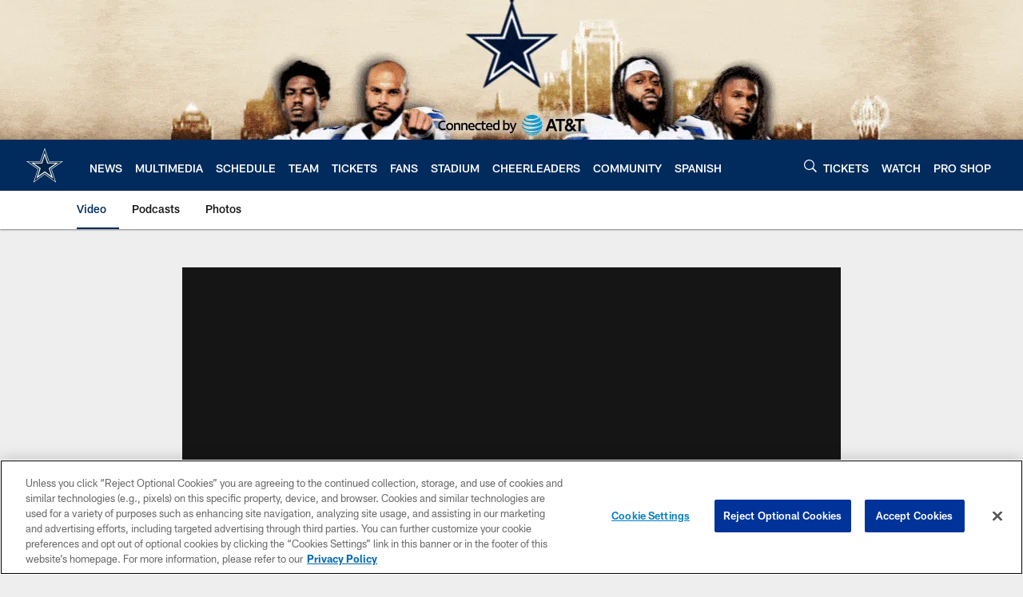

--- FILE ---
content_type: text/html; charset=utf-8
request_url: https://www.google.com/recaptcha/api2/aframe
body_size: 267
content:
<!DOCTYPE HTML><html><head><meta http-equiv="content-type" content="text/html; charset=UTF-8"></head><body><script nonce="p59o5KPfhQVE4nDrXvr0cg">/** Anti-fraud and anti-abuse applications only. See google.com/recaptcha */ try{var clients={'sodar':'https://pagead2.googlesyndication.com/pagead/sodar?'};window.addEventListener("message",function(a){try{if(a.source===window.parent){var b=JSON.parse(a.data);var c=clients[b['id']];if(c){var d=document.createElement('img');d.src=c+b['params']+'&rc='+(localStorage.getItem("rc::a")?sessionStorage.getItem("rc::b"):"");window.document.body.appendChild(d);sessionStorage.setItem("rc::e",parseInt(sessionStorage.getItem("rc::e")||0)+1);localStorage.setItem("rc::h",'1769193548405');}}}catch(b){}});window.parent.postMessage("_grecaptcha_ready", "*");}catch(b){}</script></body></html>

--- FILE ---
content_type: text/javascript; charset=utf-8
request_url: https://auth-id.dallascowboys.com/accounts.webSdkBootstrap?apiKey=4_2-xNYXWvdGHB0xOf1kVDeA&pageURL=https%3A%2F%2Fwww.dallascowboys.com%2Fvideo%2Fcallahan-it-doesn-t-matter-who-calls-plays-266406&sdk=js_latest&sdkBuild=18435&format=json
body_size: 429
content:
{
  "callId": "019bec27113973059d80a25e79f95a71",
  "errorCode": 0,
  "apiVersion": 2,
  "statusCode": 200,
  "statusReason": "OK",
  "time": "2026-01-23T18:39:01.960Z",
  "hasGmid": "ver4"
}